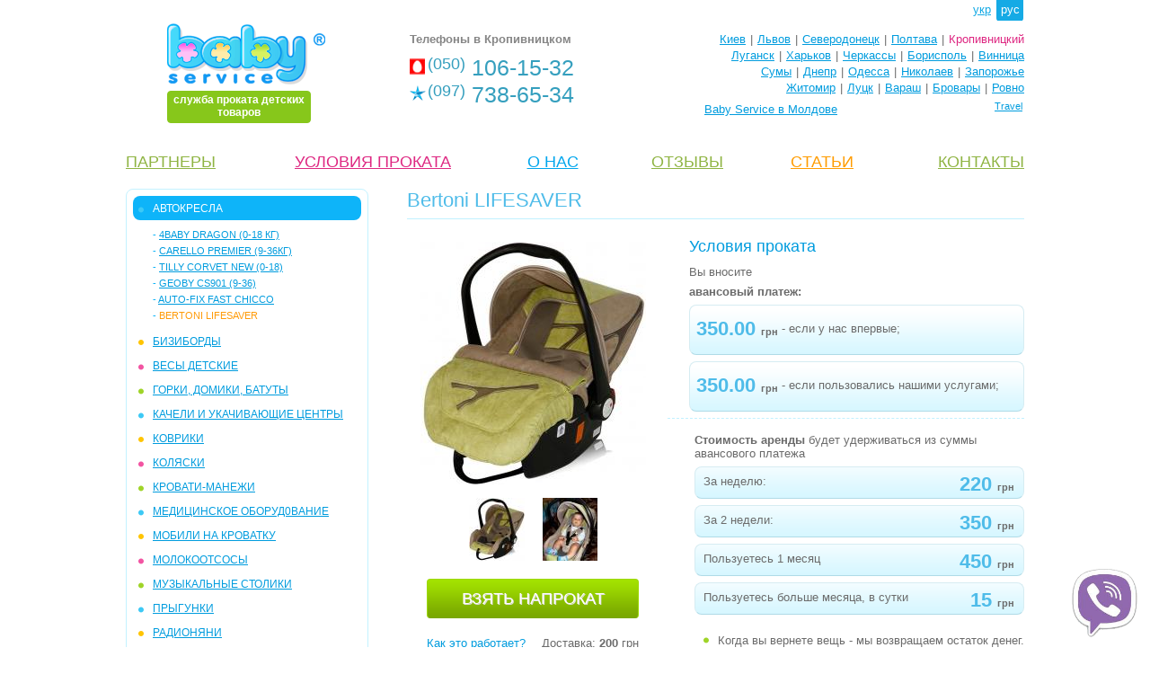

--- FILE ---
content_type: text/html; charset=UTF-8
request_url: https://kirovograd.babyservice.ua/ru/avtokresla/bertoni_lifesaver.html
body_size: 5681
content:
<!DOCTYPE html PUBLIC "-//W3C//DTD XHTML 1.0 Transitional//EN" "http://www.w3.org/TR/xhtml1/DTD/xhtml1-transitional.dtd">
<html xmlns="http://www.w3.org/1999/xhtml" xml:lang="ru-ru" lang="ru-ru">
<head>
<title>Автокресло Bertoni LIFESAVER напрокат в Кировограде</title>
<link rel="shortcut icon" href="/favicon.ico" />
<meta http-equiv="Content-Type" content="text/html; charset=utf-8" />
<meta name="title" content="Автокресло Bertoni LIFESAVER напрокат в Кировограде" />
<meta name="description" content="Автомобильное кресло напрокат-это безопасность вашего малыша. Надежное, простое в установке. Звоните и заказывайте (050) 1061532, (097) 7386534" />
<meta name="keywords" content="автокресло аренда, прокат автокресла, автокресло, автолюлька, автокресло напрокат, автокресло 0-13 прокат автокресло Кировоград" />
<meta name="document-state" content="dynamic" />
<meta name="robots" content="index, follow" />
<script type="text/javascript" src="/js/jquery/jquery-2.1.3.min.js"></script>
<script type="text/javascript" src="/js/functions/functions_cmn.js?ffd43"></script>
<script type="text/javascript" src="/js/tooltips.js?ffd43"></script>
<link rel="stylesheet" href="/themes/_common.css?ffd43" type="text/css" />
<link rel="stylesheet" href="/themes/imgs/_style.css?ffd43" type="text/css" />
<link rel="apple-touch-icon-precomposed" sizes="57x57" href="/themes/imgs/apple/apple-touch-icon-114-precomposed.png" />
<link rel="apple-touch-icon-precomposed" sizes="72x72" href="/themes/imgs/apple/apple-touch-icon-144-precomposed.png " />
<link rel="apple-touch-icon-precomposed" sizes="114x114" href="/themes/imgs/apple/apple-touch-icon-114-precomposed.png" />
<link rel="apple-touch-icon-precomposed" sizes="144x144" href="/themes/imgs/apple/apple-touch-icon-144-precomposed.png" />
<script type="text/javascript" src="/themes/_map/lngs/map_lng_ru.js?ffd43"></script>
<script type="text/javascript" src="/themes/_map/map.js?ffd43"></script>
<link rel="stylesheet" href="/themes/_map/map.css?ffd43" type="text/css" />
<script type="text/javascript" src="/js/jsopct.js?ffd43"></script>
<link rel="stylesheet" href="/themes/prod-page.css?abc" type="text/css" />
<link rel="stylesheet" href="/js/shadowbox/img/shadowbox.css?ffd43">
<script type="text/javascript" src="/js/shadowbox/lngs/shadowbox_ru.js?ffd43"></script>
<script type="text/javascript" src="/js/shadowbox/shadowbox.js?ffd43"></script>
<script type="text/javascript">Shadowbox.init({continuous:true,modal:false});</script><script type="text/javascript">
var _gaq = _gaq || []; _gaq.push(['_setAccount', 'UA-29772080-1']); 
_gaq.push(['_trackPageview']); (function(){var ga = document.createElement('script'); ga.type = 'text/javascript'; ga.async = true;
ga.src = ('https:' == document.location.protocol ? 'https://ssl' : 'http://www') + '.google-analytics.com/ga.js';
var s = document.getElementsByTagName('script')[0]; s.parentNode.insertBefore(ga, s); })();
</script>
<meta name="google-site-verification" content="tkx67LBkY0na-pPhAMBpVPtKFIZR89w8Gad_YO05eAs" />

<a href="https://plus.google.com/100401711442266131176" rel="publisher" ></a></p>


</head> 
<body >
<div class="expanse">
 <div class="header" style="height:150px;"><div class="lngs">
<a href="/avtokrisla/bertoni_lifesaver.html">укр</a><span>рус</span></div>
<div class="clr"></div>
<div class="logo">
 <a href="/ru/">
   
  <img src="/themes/imgs/logo.png" alt="BabyService - Кропивницкий" />
  <b class="slogan rad-4x4">служба проката детских товаров</b>
 </a>
</div>
<div class="phones">
 <div class="boxinnr">
 <p>Телефоны в Кропивницком</p>
 <ul>  <li style="background-image:url(/themes/imgs/phones/umt.png);"><span>(050)</span> 106-15-32 </li>
   <li style="background-image:url(/themes/imgs/phones/kievstar.png);"><span>(097)</span> 738-65-34</li>
 </ul> 
 </div>
 </div>
<div class="citys">
 
 <ul><li><a href="http://www.babyservice.ua" target="_blank">Киев</a></li><li>|</li><li><a href="http://www.babyservice.lviv.ua" target="_blank">Львов</a></li><li>|</li><li><a href="http://www.sd.babyservice.ua" target="_blank">Северодонецк</a></li><li>|</li><li><a href="http://www.babyservice.pl.ua" target="_blank">Полтава</a></li><li>|</li><li><span>Кропивницкий</span></li></ul><ul><li><a href="http://www.babyservice.lg.ua" target="_blank">Луганск</a></li><li>|</li><li><a href="http://www.babyservice.kh.ua" target="_blank">Харьков</a></li><li>|</li><li><a href="http://www.cherkasy.babyservice.ua" target="_blank">Черкассы</a></li><li>|</li><li><a href="http://www.boryspil.babyservice.ua" target="_blank">Борисполь</a></li><li>|</li><li><a href="http://www.vinnitsa.babyservice.ua" target="_blank">Винница</a></li></ul><ul><li><a href="http://www.sumy.babyservice.ua" target="_blank">Сумы</a></li><li>|</li><li><a href="http://www.babyservice.dp.ua" target="_blank">Днепр</a></li><li>|</li><li><a href="http://www.odessa.babyservice.ua" target="_blank">Одесса</a></li><li>|</li><li><a href="http://www.nikolaev.babyservice.ua" target="_blank">Николаев</a></li><li>|</li><li><a href="http://www.babyservice.zp.ua" target="_blank">Запорожье</a></li></ul><ul><li><a href="http://www.babyservice.zt.ua" target="_blank">Житомир</a></li><li>|</li><li><a href="http://www.lutsk.babyservice.ua" target="_blank">Луцк</a></li><li>|</li><li><a href="http://www.varash.babyservice.ua" target="_blank">Вараш</a></li><li>|</li><li><a href="http://www.brovary.babyservice.ua" target="_blank">Бровары</a></li><li>|</li><li><a href="http://www.rivne.babyservice.ua" target="_blank">Ровно</a></li></ul>
 
  <div style="float:left;position:relative;height:0;top:24px;left:144px;">
    <a href="http://www.babyservice.md">Baby Service в Молдове</a>
   </div>
  
 <div class="map_ua">
  <div>
      <a class="rad-4x4" target="_blank" href="https://travel.babyservice.ua">Travel</a>
   <div class="map rad-4x4 solid-ccc"><div class="mapbody"><div></div></div></div></div>
 </div>
 <div class="clr"></div>
 </div></div>
 <div class="content">
  <div class="inner">
  <ul class="menu-main">
 <li style="width:15%;text-align:left;">
 <a style="color:#8fb443;" href="/ru/partners.html">ПАРТНЕРЫ</a></li>
 <li style="width:25%;"><a style="color:#de2882;" href="/ru/usloviya_prokata.html">УСЛОВИЯ ПРОКАТА</a></li>
 <li style="width:15%;"><a style="color:#00a6ed;" href="/ru/about.html">О НАС</a></li>
 <li style="width:15%;"><a style="color:#8fb443;" href="/ru/comments.html">ОТЗЫВЫ</a></li>
 <li style="width:15%;"><a style="color:#ff9c00;" href="/ru/staty.html">CТАТЬИ</a></li>
 <li style="width:15%; text-align:right;"><a style="color:#8fb443;" href="/ru/contacts.html">КОНТАКТЫ</a></li>
</ul>   <div class="left"><div class="menu-left rad-8x4"><ul class="categs">

 <li class="current rad-8x4 color-1" style="background-color:#0eb4f9"><a href="/ru/avtokresla.html">АВТОКРЕСЛА</a></li>
 <li><ul class="prods">
     <li><font color="#0eb4f9">-</font>&nbsp;<a href="/ru/avtokresla/4baby_dragon_0_18_kg.html">4baby Dragon (0-18 кг)</a></li>
     <li><font color="#0eb4f9">-</font>&nbsp;<a href="/ru/avtokresla/carello_premier_9_36kg.html">Carello Premier (9-36кг)</a></li>
     <li><font color="#0eb4f9">-</font>&nbsp;<a href="/ru/avtokresla/tilly_corvet_new_0_18.html">Tilly Corvet New (0-18)</a></li>
     <li><font color="#0eb4f9">-</font>&nbsp;<a href="/ru/avtokresla/geoby_cs901_9_36.html">Geoby CS901 (9-36)</a></li>
     <li><font color="#0eb4f9">-</font>&nbsp;<a href="/ru/avtokresla/auto_fix_fast_chicco.html">Auto-Fix Fast Chicco</a></li>
     <li><font color="#0eb4f9">-</font>&nbsp;<span class="orng">Bertoni LIFESAVER</span></li>
   </ul></li> <li class="color-2"><a href="/ru/bizibordi.html">БИЗИБОРДЫ</a></li><li class="color-3"><a href="/ru/vesy_detskie.html">ВЕСЫ ДЕТСКИЕ</a></li><li class="color-4"><a href="/ru/gorki_domiki_batuty.html">ГОРКИ,  ДОМИКИ, БАТУТЫ</a></li><li class="color-1"><a href="/ru/kacheli.html">КАЧЕЛИ и УКАЧИВАЮЩИЕ ЦЕНТРЫ</a></li><li class="color-2"><a href="/ru/kovriki.html"> КОВРИКИ</a></li><li class="color-3"><a href="/ru/kolyaski.html">КОЛЯСКИ</a></li><li class="color-4"><a href="/ru/krovati_manezhi.html">КРОВАТИ-МАНЕЖИ</a></li><li class="color-1"><a href="/ru/medichne_obladnannya.html">МЕДИЦИНСКОЕ ОБОРУД0ВАНИЕ</a></li><li class="color-2"><a href="/ru/mobili.html">МОБИЛИ на кроватку</a></li><li class="color-3"><a href="/ru/molokootsosy.html">МОЛОКООТСОСЫ</a></li><li class="color-4"><a href="/ru/muzykalnye_stoliki.html">МУЗЫКАЛЬНЫЕ СТОЛИКИ</a></li><li class="color-1"><a href="/ru/prygunki.html">ПРЫГУНКИ</a></li><li class="color-2"><a href="/ru/radionyani.html">РАДИОНЯНИ</a></li><li class="color-3"><a href="/ru/slingi_ergoryukzaki.html">СЛИНГИ, ЭРГОРЮКЗАКИ</a></li><li class="color-4"><a href="/ru/stulchiki_dlya_kormleniya.html">СТУЛЬЧИКИ ДЛЯ КОРМЛЕНИЯ</a></li><li class="color-1"><a href="/ru/rozvivayuchi_centri.html">РАЗВИВАЮЩИЕ ИГРУШКИ</a></li><li class="color-2"><a href="/ru/hodunki.html">ХОДУНКИ</a></li><li class="color-3"><a href="/ru/shezlongi.html">ШЕЗЛОНГИ</a></li></ul></div>


<br />
   <!a class="btn-grn solid-green rad-4x4" href="https://kirovograd.babyservice.ua/avtokrisla_9_36_kupiti_v_kropivnickomu.html"><!/a>

<!a href="/ru/avtokrisla_9_36_kupiti_v_kropivnickomu.html" target="_parent"><!img class="img-responsive" style="margin: 5px;" src="/image/topkids1.jpg" alt="" width="220" height="314" /><!/a>





 </div> 
   <div class="midl"><div class="prodpage">
 <div class="brdcrmbs">Bertoni LIFESAVER</div>
 <div class="photos">
  <div class="img">
      <img src="/images/prods/127_2__big.jpg" alt="Bertoni LIFESAVER" />  </div>
     <div class="thumbs"><a href="/images/prods_galery/127-1-lifesaver_caramelgree.jpg" rel="shadowbox[1]"><img src="/images/prods_galery/thumbs/127-1-lifesaver_caramelgree.jpg" alt="" /></a><a href="/images/prods_galery/127-2-getimage2.jpeg" rel="shadowbox[1]"><img src="/images/prods_galery/thumbs/127-2-getimage2.jpeg" alt="" /></a></div>
      
 <form action="/ru/zakaz.html" method="post" style="clear:both;"> 
  <input type="hidden" name="INF" value="10" />
  <input type="hidden" name="Rqst_CID" value="30" />
  <input type="hidden" name="Rqst_PID" value="127" />
  <input type="submit" name="zakaz" class="btn-grn solid-green rad-4x4" value="ВЗЯТЬ НАПРОКАТ" />
  <div class="w dlvr"> 
   <a href="/ru/usloviya_prokata.html">Как это работает?</a><p>Доставка: 
    <b>200</b> грн
        </p>  </div>
 </form>
   </div>
 <div class="rents">
  <div class="block-top">
   <h2>Условия проката</h2>
   <p>Вы вносите</p>   <p style="margin:7px 0;"><b>авансовый платеж:</b></p>   
   <div class="btn-blu solid-blue rad-8x4 panel-big"><span>350.00 <b>грн</b></span><p>- если у нас впервые;</p></div>   <div class="btn-blu solid-blue rad-8x4 panel-big"><span>350.00 <b>грн</b></span><p>- если пользовались нашими услугами;</p></div>  </div>
  <div class="block-btm">
   <p><b>Стоимость аренды</b> будет удерживаться из суммы авансового платежа</p>
   	    	  
      <div class="btn-blu solid-blue rad-8x4 panel-sml">
       <p>За неделю:</p><span>220 <b>грн</b></span>
      </div>
        	  
      <div class="btn-blu solid-blue rad-8x4 panel-sml">
       <p>За 2 недели:</p><span>350 <b>грн</b></span>
      </div>
        	  
      <div class="btn-blu solid-blue rad-8x4 panel-sml">
       <p>Пользуетесь 1 месяц</p><span>450 <b>грн</b></span>
      </div>
        	  
      <div class="btn-blu solid-blue rad-8x4 panel-sml">
       <p>Пользуетесь больше месяца, в сутки</p><span>15 <b>грн</b></span>
      </div>
        	       
<ul>
 <li>Когда вы вернете вещь - мы возвращаем остаток денег.</li>
 <li>Дополнительных и скрытых платежей нет.</li>
 <li>Мы не оговариваем срок аренды. Вы пользуетесь столько, сколько вам нужно</li>
 <li class="last">Просто и удобно </li>
</ul>
  </div>
 </div>
 <div class="clr"></div>
 <h1>Автомобильная люлька Bertoni LIFESAVER. Аренда  в Кировограде</h1>
 <div class="content-w"><iframe src="https://youtube.com/embed/tEtYEr7NUH0?rel=0" frameborder="0" style="width:520px; height:360px; position:relative; left:50%; margin-left:-260px;"></iframe><p>Прокат автомобильного кресла группы 0 + очень популярен и распространен во всем мире. Ведь ни в США, ни в Европе, ни в Израиле, маму с малышом не выписывают из роддома, пока не убедятся в наличии автолюльки. Поэтому все без исключения родители, даже не имея собственного авто, с самого рождения младенца заботятся о его безопасности в пути.</p>
<p>Такая возможность есть и у нас.</p>
<p>Аренда автокресла Bertoni LIFESAVER в Кировограде - очень удобная вещь, если вы выезжаете с ребенком достаточно редко, или вообще не имеете автомобиля, но при этом - сознательные родители и не хотите рисковать безопасностью своего малыша.</p>
<p>Bertoni LIFESAVER очень просто и надежно крепится в автомобиле с помощью штатных ремней безопасности.</p>
<p>Имеет удобную ручку, которая помогает переносить малыша, не извлекая его из кресла.</p>
<ul>
<li>Прочный пластиковый каркас анатомической формы</li>
<li>Крепление с помощью ремней безопасности автомобиля</li>
<li>Способ установки: спиной вперед</li>
<li>Съемный солнцезащитный капюшон</li>
<li>Пятиточечные ремни безопасности с мягкими вставками</li>
<li>Чехол на ножки</li>
<li>Удобная регулируемая ручка</li>
<li>Мягкая вкладка для младенцев из натуральной ткани, легко поддается стирке</li>
<li>Соответствует европейскому стандарту безопасности ECЕ R44/04.</li>
<li>Допустимый вес ребенка: 0-13 кг</li>
<li>Примерный возраст: от рождения до 8 месяцев</li>
</ul></div>
</div></div>
  </div> <!--<div class="rght">RIGHT</div>-->
 <div class="clr"></div> </div>
</div><div class="footer"><ul class="box-inner">
 <li class="socbtns"><script>var mob=0;</script><a href="viber://chat?number=380501061532">
 <img style="position:fixed; bottom:10px; right:10px;" src="/image/viber.png" alt="" width="78" height="79" />
</a></li>
 <li class="copyrt">
 <p><a href="/ru/comments.html">ОТЗЫВЫ О BABY SERVICE:</a></p>
  <p style="color:#009cde; padding:4px 0;">Хотите почитать или написать?</p><p>Copyright © Baby Service, 2005-2026</p>
 </li>
 <li class="contacts">
  <p>Тел.: ( 050 )  106-15-32 </p>
  <p style="padding:4px 0;"><a href="mailto:kirovograd@babyservice.ua">kirovograd@babyservice.ua</a></p>
  <p>г.Кировоград, ул.Черновола, 1Б  (Луначарского)<a href="/ru/contacts.html">&nbsp;как проехать</a></p>
 </li>
</ul></div>
</body>
</html>    

--- FILE ---
content_type: text/css
request_url: https://kirovograd.babyservice.ua/themes/imgs/_style.css?ffd43
body_size: 2094
content:
h1,h2,h3,h4,h5,h6{color:#009cde;}
h1 {font-size:22px; margin-bottom:10px;}
h2 {font-size:18px; margin-bottom:10px; font-weight:normal;}
h3 {font:bold 15px verdana;}
.menu-top{height:0;} 
.menu-top div{height:500px; position:relative; top:7px; width:1200px; margin:0 auto; background:url(menu-top.png) 50% 0 no-repeat;}

form.swmob{float:right;}
form.swmob input[type="submit"]{background:0;border:0;color:#8FB443;padding:0;font-weight:normal;position:relative;top:4px;right:20px;}
form.swmob input[type="submit"]:hover{color:#000; cursor:pointer;}

.lngs{height:26px;float:right;position:relative;}
.lngs a{color:#15aae5;}
.lngs a:hover{text-decoration:none;}
.lngs span,.lngs a{display:inline-block;text-align:center;width:30px;padding:3px 0 5px;margin-right:1px;}
.lngs span,.lngs a:hover{background:url(lngs-bg.png)no-repeat;color:#fff;}

.header div.logo{float:left; width:180px; height:112px; position:relative; left:46px;}
.header div.logo b.slogan{display:block; width:158px; height:30px; padding:2px 0; text-align:center; color:#fff; 
 background:#87c71b; margin-top:7px; font:bold 12px Verdana, Geneva, sans-serif; border:solid 1px #87c71b;}
.header div.logo a{text-decoration:none;}

.header div.phones{float:left; position:relative; left:130px; top:10px; padding:0 6px 6px; background:0 100% no-repeat;}
.header div.phones.frame{ background-image:url(phones/_frame.png);}
.header div.phones div.boxinnr {height:88px; overflow:hidden;}
.header div.phones p {color:#868686; margin-bottom:10px; font-weight:bold;}
.header div.phones ul {list-style:none; }
.header div.phones ul li {height:30px; font-size:25px; color:#359fbe; background-position:0 4px; background-repeat:no-repeat; 
padding-left:20px;}
.header div.phones ul li span{font-size:18px; vertical-align:top;}
.header div.phones a.all {display:block; margin-left:76px; padding-left:16px; font-size:11px; background:0 6px no-repeat;}
.header div.phones a.all.dwn {background-image:url(arrow-down-blue.png);}
.header div.phones a.all.ups {background-image:url(arrow-ups-blue.png);}

.header div.citys {float:right; width:500px; position:relative; top:10px; text-align:right;}
.header div.citys ul{list-style:none; float:right; margin-bottom:3px;}
.header div.citys ul li{float:left; margin-left:5px;}
.header div.citys ul li a{font:normal 13px arial; color:#009cde;}
.header div.citys ul li span{font:normal 13px arial; color:#de2882;}
.header div.citys ul li span.disbl{color:#999;}  

.header a.open{display:block; float:right; margin-top:30px; font:bold 15px Arial, Helvetica, sans-serif; color:#de2882;}

.ruler{ height:70px; background:url(ruler.png) 50% 0 no-repeat;}
.ruler div.label {width:380px; height:70px; position:relative; float:right; top:-38px; right:64px; background:url(ruler-label-bg.png) right 0 no-repeat; text-align:right; padding:10px 40px 0 0;}

.ruler div.label div, .ruler div.label p {font:bold 24px Verdana, Geneva, sans-serif; margin-left:20px;}
.ruler div.label div {color:#f36; margin-bottom:3px;}
.ruler div.label p {color:#009cde; background:#fff; padding-bottom:40px; text-shadow:1px 1px 1px #999;}
.ruler div.label span{display:block; height:30px; background:url(gradient-white.png) repeat-x; position:absolute; width:88%;}

.btn-blu {background:url(btn-blu.png) 0 100% repeat-x;padding:10px;text-align:left;border-color:#d6ecf2;border-bottom-color:#afdbe7;}
.btn-grn {background:url(btn-grn.png) 0 100% repeat-x;padding:10px;text-align:left;border-color:#9cd800;border-bottom-color:#79a800;}

div.left a.btn-grn{display:block; width:100%; padding:10px 0 10px; text-align:center; color:#fff; font-weight:bold;}
div.left a.btn-grn:hover{color:red;}

.menu-left {border:solid 1px #c3f2ff; min-height:300px; padding:7px;}
.menu-left ul {list-style:none; font-size:12px; text-transform:uppercase;}
.menu-left ul li{background-position:6px 12px; background-repeat:no-repeat;}
.menu-left ul li.color-1{background-image:url(li-blue.png);}
.menu-left ul li.color-2{background-image:url(li-orng.png);}
.menu-left ul li.color-3{background-image:url(li-filt.png);}
.menu-left ul li.color-4{background-image:url(li-gren.png);}
.menu-left ul.categs li {padding:7px 0 6px 22px;}
.menu-left ul.categs li.current a {color:#fff; text-decoration:none;}
.menu-left ul.categs li.current a:hover {text-decoration:underline;}
.menu-left ul.prods li {padding:3px 0; background-position:0 7px; font-size:11px; }
.menu-left ul.prods li a {text-decoration:underline;}
.menu-left ul.prods li a:hover{text-decoration:none;}

ul.menu-main {list-style:none; height:40px;}
ul.menu-main li {float:left; text-align:center; font-size:18px;}

.brdcrmbs {padding:0 0 7px; margin-bottom:20px; border-bottom:solid 1px; font-size:22px;}
h1.brdcrmbs{border-color:#c3f2ff;}

div.infos{padding:14px 28px; border:solid 1px #c3f2ff; color:#acacac;}

.content-w{text-align:justify;}
.content-w p{text-indent:18px; padding:0; margin:7px 0;}
.content-w ul{margin:12px 0; list-style:url(li-gren.png) inside;}
.content-w ul li{padding:3px 0 3px 16px;}
.content-w table{border-collapse:collapse;border:solid 1px #ccc;}

ul.listsub {margin:12px 0 12px 10px; list-style:none; }
ul.listsub li {padding:2px 0 2px 16px; background:url(li-gren.png) 0 9px no-repeat;}

.spc_blks {float:left;}
.spc_blks a.box-img{display:block; width:100px; height:100px; float:left; border:solid 1px #c3f2ff; margin-right:20px;
text-align:center; padding:7px;}
.spc_blks a.box-img img {max-width:96px; max-height:96px;}
.spc_blks:hover a {text-decoration:none;}  
.spc_blks h3 {padding:8px 0; font-size:14px; font-weight:normal;}
span.date {display:block; margin:-3px 0 3px; font-size:10px; color:#009cde;}

div.star-offrs{height:0;}
div.star-offrs p{width:56px; height:36px; position:relative; bottom:20px; left:8px; background-repeat:no-repeat; text-align:center; font-size:9px; color:#fff; padding-top:20px; line-height:14px; letter-spacing:-1px;}
div.star-offrs p b {display:block; font-size:13px; /*text-shadow:1px 1px 1px #444;*/}
div.star-offrs p.star-1{background-image:url(stars-blue.png);}
div.star-offrs p.star-2{background-image:url(stars-yellow.png);}

.nownk h2, .actns h2, .nnews h2{font-size:22px; height:30px; margin:20px 0; border-bottom:solid 1px #ff9c00; color:#ff9c00;}
.actns h2 {color:#009cde; border-color:#009cde;}
.nnews h2 {color:#de2882; border-color:#de2882;}
.actns hr, .nownk hr{clear:left; height:7px; border:none;}
.nnews hr{clear:left; height:20px; border:dotted #ccc; border-width:0 0 1px;}
.nownk p.all, .actns p.all, .nnews p.all{text-align:right; font-style:italic; clear:both;}

.footer ul.box-inner {height:74px; list-style:none; color:#919191; line-height:16px;}
.footer ul.box-inner li {height:60px; float:left; text-align:center;}
.footer ul.box-inner li.socbtns{width:27%;}
.footer ul.box-inner li.copyrt {width:53%; text-align:left;}
.footer ul.box-inner li.copyrt p {margin-left:140px;}
.footer ul.box-inner li.contacts {width:20%; text-align:left;}

.ytube_in_prod {margin:7px 0; padding:3px 0;}
.ytube_in_prod h3 {color:red; padding:3px 0;}

span.skype_pnh_container span.skype_pnh_text_span {font-size:16px!important; font-weight:bold!important;}

--- FILE ---
content_type: application/javascript
request_url: https://kirovograd.babyservice.ua/js/tooltips.js?ffd43
body_size: 1475
content:
var tooltip={options:{attr_name:"tooltip",blank_text:"",newline_entity:":",max_width:0,delay:300,skip_tags:["link","style"]},t:document.createElement("div"),c:null,g:false,canvas:null,m:function(e){if(tooltip.g){var x=window.event?event.clientX+(tooltip.canvas.scrollLeft||document.body.scrollLeft):e.pageX;var y=window.event?event.clientY+(tooltip.canvas.scrollTop||document.body.scrollTop):e.pageY;tooltip.a(x,y);}},d:function(){tooltip.canvas=document.getElementsByTagName(document.compatMode&&document.compatMode=="CSS1Compat"?"HTML":"body")[0];tooltip.t.setAttribute("id","tooltip");document.body.appendChild(tooltip.t);if(tooltip.options.max_width)tooltip.t.style.maxWidth=tooltip.options.max_width+"px"; var a=document.all&&!window.opera?document.all:document.getElementsByTagName("*"); var l=a.length; for(var i=0; i<l; i++){if(!a[i] ||tooltip.options.skip_tags.in_array(a[i].tagName.toLowerCase()))continue;var tooltip_title=a[i].getAttribute("title");if(tooltip_title&&typeof tooltip_title!="string")tooltip_title="";var tooltip_alt=a[i].getAttribute("alt");var tooltip_blank=a[i].getAttribute("target")&&a[i].getAttribute("target")=="_blank"&&tooltip.options.blank_text;if(tooltip_title||tooltip_blank){a[i].setAttribute(tooltip.options.attr_name,tooltip_blank?(tooltip_title?tooltip_title+" "+tooltip.options.blank_text:tooltip.options.blank_text):tooltip_title);if(a[i].getAttribute(tooltip.options.attr_name)){a[i].removeAttribute("title");
//if(tooltip_alt&&a[i].complete)a[i].removeAttribute("alt");
tooltip.l(a[i], "mouseover", tooltip.s);tooltip.l(a[i],"mouseout",tooltip.h);}}else if(tooltip_alt && a[i].complete){a[i].setAttribute(tooltip.options.attr_name, tooltip_alt);if(a[i].getAttribute(tooltip.options.attr_name)){
//a[i].removeAttribute("alt");	
tooltip.l(a[i], "mouseover", tooltip.s); tooltip.l(a[i], "mouseout", tooltip.h);}}if (!a[i].getAttribute(tooltip.options.attr_name)&&    
tooltip_blank){ }}document.onmousemove = tooltip.m; window.onscroll = tooltip.h; tooltip.a(-99, -99);}, _: function(s){s = s.replace(/\&/g,"&amp;"); s = s.replace(/\</g,"&lt;");s = s.replace(/\>/g,"&gt;"); return s;},s: function(e){if (typeof tooltip == "undefined") return;	var d = window.event ? window.event.srcElement : e.target;	if (!d.getAttribute(tooltip.options.attr_name)) return;	var s = d.getAttribute(tooltip.options.attr_name); if (tooltip.options.newline_entity){var s = tooltip._(s); s = s.replace(eval("/" + tooltip._(tooltip.options.newline_entity) + "/g"), "<br />"); tooltip.t.innerHTML = s;}else{if (tooltip.t.firstChild) tooltip.t.removeChild(tooltip.t.firstChild); tooltip.t.appendChild(document.createTextNode(s));} tooltip.c = setTimeout(function(){tooltip.t.style.visibility = 'visible';}, tooltip.options.delay);		tooltip.g = true;},	h: function(e){if (typeof tooltip == "undefined") return; tooltip.t.style.visibility = "hidden"; if (!tooltip.options.newline_entity && tooltip.t.firstChild) tooltip.t.removeChild(tooltip.t.firstChild); clearTimeout(tooltip.c); tooltip.g = false; tooltip.a(-99, -99);},l: function(o, e, a){if (o.addEventListener) o.addEventListener(e, a, false); else if (o.attachEvent) o.attachEvent("on" + e, a); else return null;}, a: function(x, y){var w_width = tooltip.canvas.clientWidth ? tooltip.canvas.clientWidth + (tooltip.canvas.scrollLeft || document.body.scrollLeft) : window.innerWidth + window.pageXOffset; var w_height = window.innerHeight ? window.innerHeight + window.pageYOffset : tooltip.canvas.clientHeight + (tooltip.canvas.scrollTop || document.body.scrollTop); if (document.all && document.all.item && !window.opera) tooltip.t.style.width = tooltip.options.max_width && tooltip.t.offsetWidth > tooltip.options.max_width ? tooltip.options.max_width + "px" : "auto"; var t_width = tooltip.t.offsetWidth; var t_height = tooltip.t.offsetHeight; 	tooltip.t.style.left = x + 8 + "px"; tooltip.t.style.top = y + 8 + "px"; if (x + t_width > w_width) tooltip.t.style.left = w_width - t_width + "px";if (y + t_height > w_height) tooltip.t.style.top = w_height - t_height + "px"; }} 
Array.prototype.in_array = function(value){var l = this.length;	for (var i = 0; i < l; i++)	if (this[i] === value) return true;	return false;}; var root = window.addEventListener || window.attachEvent ? window : document.addEventListener ? document : null; if (root){if (root.addEventListener) root.addEventListener("load", tooltip.d, false); else if (root.attachEvent) root.attachEvent("onload", tooltip.d);}

--- FILE ---
content_type: application/javascript
request_url: https://kirovograd.babyservice.ua/js/shadowbox/lngs/shadowbox_ru.js?ffd43
body_size: 389
content:
SHDWBOX_LNG_CODE = 'ru';
SHDWBOX_STR_LOADS = 'Загрузка ...';
SHDWBOX_STR_CANCEL = 'Отмена';
SHDWBOX_STR_NEXT = 'Следующая';
SHDWBOX_STR_PREVIOUS = 'Предыдущая';
SHDWBOX_STR_PLAY = 'Пуск';
SHDWBOX_STR_PAUSE = 'Пауза';
SHDWBOX_STR_CLOSE = 'Закрыть';
SHDWBOX_STR_FROM = 'из';
SHDWBOX_ERR_PLUGIN = 'Вы должны установить для браузера плагин <a href="{0}">{1}</a>, чтобы просмотривать этот контент.';
SHDWBOX_ERR_SHARED = 'Чтобы просмотреть этот контент, вы должны установить и <a href="{0}">{1}</a>, и <a href="{2}">{3}</a>.';
SHDWBOX_ERR_EITHER='Вы должны установить или <a href="{0}">{1}</a> плагин, или <a href="{2}">{3}</a>, чтобы просмотреть этот контент.';